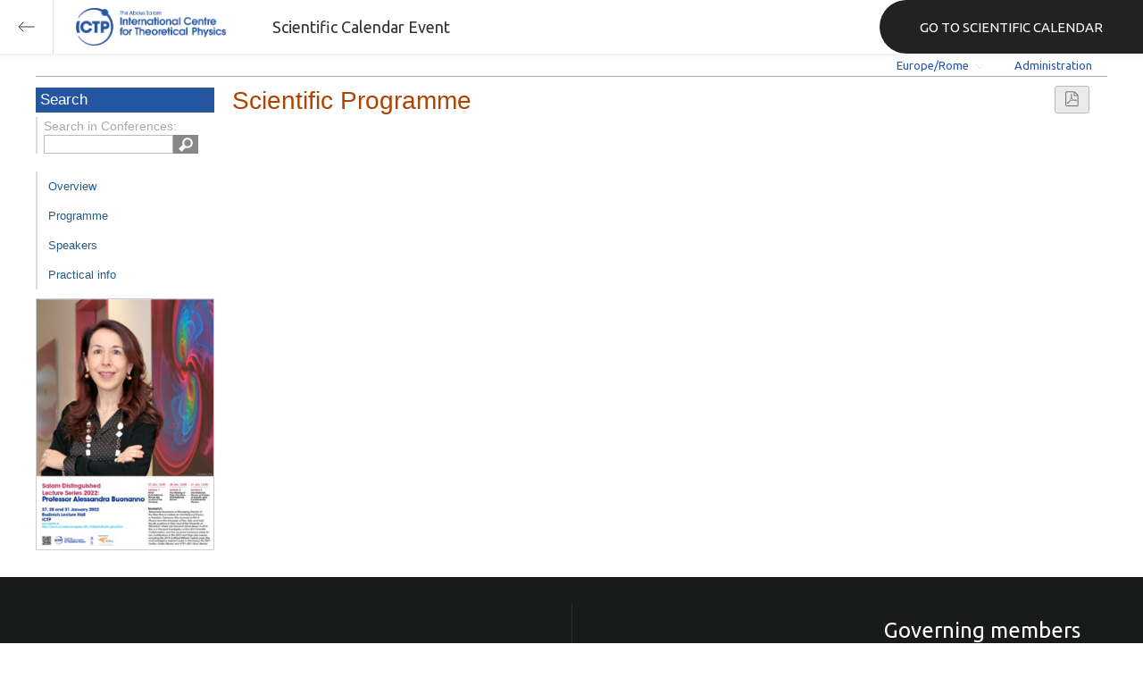

--- FILE ---
content_type: text/html; charset=utf-8
request_url: https://indico.ictp.it/event/9755/program
body_size: 66691
content:
<!DOCTYPE html>



<html xmlns:fb="http://ogp.me/ns/fb#" xmlns:og="http://opengraph.org/schema/">
    <head>
        <title>Salam Distinguished Lectures 2022 by Prof. Alessandra Buonanno: Lecture 1: "What Gravitational Waves tell us about the Universe"  (27 January 2022)</title>
        <meta http-equiv="X-UA-Compatible" content="IE=edge" />
        <meta name="author" content=”Giorgio Pieretti, pieretti@ictp.it”>
        <link rel="shortcut icon" type="image/x-icon" href="//indico.ictp.it/images/indico.ico">

        <meta http-equiv="Content-Type" content="text/html; charset=utf-8"/>
        <meta content="" name="csrf-token" id="csrf-token"/>




        <script type="text/javascript">
                var TextRoot = "//indico.ictp.it/js/indico/i18n/";
                var ScriptRoot = "//indico.ictp.it/js/";
        </script>

        <!-- Indico specific -->
        <script src="//indico.ictp.it/vars.js" type="text/javascript"></script>
 <!-- Indico Variables -->

        <!-- Page Specific JS files-->
            <script src="/static/assets/js/jquery_code_457497de.min.js" type="text/javascript"></script>

            <script src="/static/assets/js/angular_4e8f140a.min.js" type="text/javascript"></script>

            <script src="/static/assets/js/utils_de0c878e.min.js" type="text/javascript"></script>

            <script src="/static/assets/js/presentation_ec3b0fd6.min.js" type="text/javascript"></script>

            <script src="/static/assets/js/calendar_60cfea1b.min.js" type="text/javascript"></script>

            <script src="/static/assets/js/indico_jquery_56cfc4fb.min.js" type="text/javascript"></script>

            <script src="/static/assets/js/moment_83e7f58e.min.js" type="text/javascript"></script>

            <script src="/static/assets/js/indico_core_f7338c57.min.js" type="text/javascript"></script>

            <script src="/static/assets/js/indico_legacy_9a6eb6fe.min.js" type="text/javascript"></script>

            <script src="/static/assets/js/indico_common_c3e326ec.min.js" type="text/javascript"></script>

            <script src="/static/assets/plugins/search/search__6480fef5.min.js" type="text/javascript"></script>

            <script src="/static/assets/js/indico_display_f2592553.min.js" type="text/javascript"></script>

            <script src="/static/assets/js/indico_materialeditor_2654289b.min.js" type="text/javascript"></script>


        <!--[if (gte IE 6)&(lte IE 8)]>
            <script src="//indico.ictp.it/static/assets/js/ie_compatibility_e7d8282a.min.js" type="text/javascript"></script>

        <![endif]-->

    <script type="text/javascript">
      var currentLanguage = 'en_GB';
      loadDictionary(currentLanguage);
    </script>

        <!-- Page Specific CSS files-->
            <link rel="stylesheet" type="text/css" href="/static/assets/css/base_564cc247.min.css">
            <link rel="stylesheet" type="text/css" href="/static/assets/sass/screen_sass_bb3ce8c6.css">
        

        <!-- Page Specific, directly inserted Javascript -->
        <script type="text/javascript">
            
        </script>

        <!-- Indico page-wide global JS variables -->
        <script type="text/javascript">
        
            IndicoGlobalVars.isUserAuthenticated = false;
        </script>

        <!-- Other Page Specific -->
        
        <link rel="stylesheet" type="text/css" href="//indico.ictp.it/css/Conf_Basic.css?1489956573" >
            
        
        
        
        <!-- ICTP specific -->
        <link rel="stylesheet" type="text/css" href="/css/ICTP/css/Default.css" />
        <link rel="stylesheet" href="/css/ICTP/css/printer.css" type="text/css" media="print" />        

        <link rel="stylesheet" type="text/css" href="/css/ICTP/css/bootstrap.min.css" />
        <link rel="stylesheet" type="text/css" href="/css/ICTP/css/bootstrap-theme.css" />
        <link rel="stylesheet" type="text/css" href="/css/ICTP/css/ictp.css" />
        <link rel="stylesheet" type="text/css" href="/css/ICTP/css/ictp-md.css" />
        <link rel="stylesheet" type="text/css" href="/css/ICTP/css/ictp-indico-xs-sm.css" />        
        
        <link rel="stylesheet" type="text/css" href="/css/ICTP/css/font-awesome.min.css" />                                                                 
        <style>.nav>li { float: left; }</style>
        
        
        <script type="text/javascript" src="/css/ICTP/js/jquery.mobile.touch.min.custom.js"></script>
        


        <script type="text/javascript" src="/css/ICTP/js/ictp.js"></script>

        
        
        
        
        
    </head>
    
    <body data-user-id="null" section="6">
    

<header class="ictp_header">

    <div class="ictp_region-header">
        <div class="ictp_backarrow">
            <button class="back-to-ictp"></button>
        </div>

        <div class="ictp_logo">
            <a href="https://www.ictp.it/"></a>
        </div>
    
        <div class="ictp_title">Scientific Calendar Event</div>
        
        <div class="ictp_mainsite">
            <a href="https://www.ictp.it/home/scientific-calendar" class="back-to-ictp">GO TO SCIENTIFIC CALENDAR</a>
        </div>
    </div>
</header>
<br><br><br>

<script>
    document.querySelector('.ictp_header .ictp_backarrow button').addEventListener('click', () => { 
        window.history.back(); 
    })
</script>

<style>
    @import url('https://fonts.googleapis.com/css?family=Ubuntu:300,400,500,600,700&display=swap');

    * { box-sizing: border-box; }

    a { font-family: "Ubuntu"; }

    .ictp_header {
        background-color: #fff;
        box-shadow: rgba(0, 0, 0, 0.07) 0px 0px 5px 2px;
        display: block;
        height: 60px;
        width: 100vw;
        position: fixed;
        top: 0;
        left: 0;
        z-index: 1000;
    }

    .ictp_region-header {
        display: flex;
        flex-direction: row;
        justify-content: flex-start;
        align-items: center;
        margin: 0;
        padding: 0;
        height: 60px;
        width: 100%;
    }

    .ictp_logo {
        height: 42px;
        width: fit-content;
        margin-right: 25px;
        margin-left: 25px;
    }

    .ictp_logo a {
        background-color: rgba(0, 0, 0, 0);
        box-sizing: border-box;
        background-image: url("https://www.ictp.it/themes/custom/ictp/assets/loghi/logo-ictp-col.png");
        background-repeat: no-repeat;
        background-position: left center;
        background-size: auto 100%;
        cursor: pointer;
        display: block;
        height: 100%;
        width: 180px;
        padding: 0;
        pointer-events: all;
        position: relative;
    }

    .ictp_title {
        width: fit-content;
        height: 60px;
        font-family: 'Ubuntu';
        color: #333;
        display: flex;
        flex-direction: column;
        justify-content: center;
        font-size: 18px;
        display: none;
    }

    .ictp_mainsite {
        height: 60px;
        width: fit-content;
        margin: 0 0 0 auto;
        display: none;
    }

    .ictp_mainsite a {
        padding: 15px 15px 15px 30px;
        background-color: #222;
        display: flex;
        flex-direction: row;
        align-items: center;
        color: #fff;
        border-top-left-radius: 30px;
        border-bottom-left-radius: 30px;
        position: relative;
        border: none;
        outline: none;
        height: 100%;
        width: fit-content;
        font-size: 15px;
        text-decoration: none;
    }

    .ictp_mainsite a span { margin-left: .25em; }

    .ictp_backarrow {
        height: 60px;
        width: 60px;
        border-right: 1px solid #E0E0E0;
    }

    .ictp_backarrow a,
    .ictp_backarrow button {
        display: block;
        background-color: transparent;
        background-image: url("https://www.ictp.it/themes/custom/ictp/assets/icons/icon_arrow_left.svg");
        background-repeat: no-repeat;
        background-position: center center;
        background-size: 20px 20px;
        color: #333;
        cursor: pointer;
        height: 100%;
        width: 100%;
        margin: 0;
        padding: 15px;
        position: relative;
        border: none;
        outline: none;
    }

    @media (min-width: 768px) {
        .ictp_logo { margin-right: 40px; }
        .ictp_title { display: flex; }
    }

    @media (min-width: 992px) {
        .ictp_mainsite { display: block; }
        .ictp_mainsite a { padding: 15px 45px; }
    }
</style>



        

    
        
<div class="wrapper"><div class="main">






<div class="pageHeader pageHeaderDark">

    
  <div id="belowHeaderBar">
    
    
    

    <div class="eventHeaderButtonBar" >

        <a id="homeButton" href="//indico.ictp.it/"
           style="background-image: url(//indico.ictp.it/images/home.png); margin-left: 10px"></a>

       <!-- <div class="separator"></div> -->

            <a id="firstEventButton" href="//indico.ictp.it/event/a14110/"
               style="background-image: url(//indico.ictp.it/images/first_arrow.png)"></a>
            <a id="previousEventButton" href="//indico.ictp.it/event/9755/prev"
               style="background-image: url(//indico.ictp.it/images/left_arrow.png)"></a>

        <a id="upToCategoryButton" href="//indico.ictp.it/category/6/"
           style="background-image: url(//indico.ictp.it/images/up_arrow.png)"></a>

            <a id="nextEventButton" href="//indico.ictp.it/event/9755/next"
               style="background-image: url(//indico.ictp.it/images/right_arrow.png)"></a>
            <a id="lastEventButton" href="//indico.ictp.it/event/11243/"
               style="background-image: url(//indico.ictp.it/images/last_arrow.png)"></a>





        
        





        <!-- <div class="separator"></div> -->

    </div>

    


<div id="sessionBar" class=" sessionBar sessionBarDark">
        <div class="corner cornerPublic"></div>
    <div class="links">
        <ul>

                <li id="timezoneSelector">
                    <a id="timezoneSelectorLink" class="dropDownMenu fakeLink" style="display: inline-block;">
    Europe/Rome
</a>

<script type="text/javascript">
var timezoneSelectorLink = $E('timezoneSelectorLink');

var tzSelector = new TimezoneSelector(
        timezoneSelectorLink,
        'Europe/Rome',
        'Europe/Rome',
        null,
        null,
        '//indico.ictp.it/change-timezone'
);

$("#timezoneSelectorLink").qtip({

    style: {
        width: '300px',
        classes: 'qtip-rounded qtip-shadow qtip-popup qtip-timezone',
        tip: {
            corner: true,
            width: 20,
            height: 15
        }
    },
    position: {
        my: 'top center',
        at: 'bottom center'
    },
    content: function(api){
        return $(tzSelector.getContent().dom);
        },
    show: {
        event: "click",
        effect: function() {
            $(this).fadeIn(300);
        }
    },
    hide: {
        event: 'unfocus click',
        fixed: true,
        effect: function() {
            $(this).fadeOut(300);
        }
    }
});

</script>


                </li>

                

<li id="languageSelector">
    <form id="languageForm" method="post" action="//indico.ictp.it/change-language" style="margin: 0px">
        <input id="languageInputHidden" type="hidden" name="lang" value="en_gb">
    </form>
    <a id="languageSelectorLink" href="#" class="dropDownMenu" id="selectLanguageLink">English</a>
</li>

<script type="text/javascript">
var languageLink = $E('languageSelectorLink');
var languageMenu = null;
languageLink.observeClick(function(e) {
    // Close the menu if clicking the link when menu is open
    if (languageMenu != null && languageMenu.isOpen()) {
        languageMenu.close();
        languageMenu = null;
        return;
    }

    var menuItems = {};
    var form = $E('languageForm');
    var inputHidden = $E('languageInputHidden');

    // build a dictionary that represents the menu
        menuItems['français'] = {action:function() {inputHidden.dom.value = 'fr_FR'; form.dom.submit()}, display:'français'};
        menuItems['English'] = {action:function() {inputHidden.dom.value = 'en_GB'; form.dom.submit()}, display:'English'};
        menuItems['español'] = {action:function() {inputHidden.dom.value = 'es_ES'; form.dom.submit()}, display:'español'};

    languageMenu = new PopupMenu(menuItems, [languageLink], 'darkPopupList', true, true);
    var pos = languageLink.getAbsolutePosition();
    languageMenu.open(pos.x + languageLink.dom.offsetWidth + 10, pos.y + languageLink.dom.offsetHeight + 3, null, null, false, true);

    return false;
});
</script>

                <li class="loginHighlighted" style="border-right: none;">
                    <a href="//indico.ictp.it/event/9755/user/login?returnURL=http%3A%2F%2Findico.ictp.it%2Fevent%2F9755%2Fprogram"><span id="login_link">Administration</span></a>
                </li>
        </ul>
    </div>
</div>


    <!-- This div is used for inserting content under the header
         such as the filtering optionsfor meetings -->
    <div id="pageSubHeader"></div>


  </div>
</div>




<script type="text/javascript">
$(function() {
    function createTooltip(element, tooltipText) {
        element.qtip({
            content: {
                text: $("<span style='padding:3px' />").append(tooltipText)
            }
        });
    }

    createTooltip($('#homeButton'), 'Go to Indico Home Page');
    createTooltip($('#firstEventButton'), 'Oldest event');
    createTooltip($('#previousEventButton'), 'Older event');
    createTooltip($('#upToCategoryButton'), 'Up to category');
    createTooltip($('#nextEventButton'), 'Newer event');
    createTooltip($('#lastEventButton'), 'Newest event');
    createTooltip($('#printButton'), 'Printable version');
    createTooltip($('#manageEventButton'), 'Switch to management area for this event');

    $(".exportIcal").click(function(){
        $(this).trigger('menu_select');
    });

});

</script>



<div class="conf" itemscope itemtype="http://schema.org/Event">
    <div class="confheader" >

            

        


    
    
    
    
    <div id="confSectionsBox" class="clearfix">

    


  <!--Left menu-->
  <div class="conf_leftMenu">
  

  





<div class="search_box type1_box">
    <h3>Search</h3>
    <div class="type1_box_content">
        <div>Search in Conferences:</div>
    
        <form method="get" action="/search" id="searchBoxForm" >
            <div id="UISearchLeftBox">
                <div id="searchControls">
                    <input name="p" id="searchText" autocomplete="off" type="text" style="outline: none; background-color: transparent;">
                    <div class="searchButton"></div>

            </div>

            </div>
        </form>
    </div>
</div>









  
    <ul id="outer" class="clearfix">

            <li id="menuLink_overview"
                class="menuConfTitle"
            >
              <a href="//indico.ictp.it/event/9755/overview"
              >Overview</a>

            <ul class="inner">
            </ul>
          </li>

            <li id="menuLink_programme"
                class="menuConfTitle selected menuConfSelected"
            >
              <a href="//indico.ictp.it/event/9755/program"
              >Scientific Programme</a>

            <ul class="inner">
            </ul>
          </li>

            <li id="menuLink_timetable"
                class="menuConfTitle"
            >
              <a href="//indico.ictp.it/event/9755/timetable/"
              >Programme</a>

            <ul class="inner">
            </ul>
          </li>

            <li id="menuLink_contributionList"
                class="menuConfTitle"
            >
              <a href="//indico.ictp.it/event/9755/contributions"
              >Contribution List</a>

            <ul class="inner">
            </ul>
          </li>

            <li id="menuLink_authorIndex"
                class="menuConfTitle"
            >
              <a href="//indico.ictp.it/event/9755/authors"
              >Author List</a>

            <ul class="inner">
            </ul>
          </li>
    </ul>
    
    
        <ul class="poster_box">
            <li>
                <a href="//indico.ictp.it/event/9755/material/poster/0.pdf/../">
                    <img src="[data-uri]" title="poster" alt="poster" />
                </a>
            </li>
        </ul>
    
    
    
    
    
    
    
    
    
    
    
    
    
  </div>


    
            <div class="confBodyBox clearfix">

                                    <div>
                                        <div></div>
                                        <div class="breadcrumps"><a href="//indico.ictp.it/event/9755/"> Home</a></div>
                                        <div style="float:right;"></div>
                                    </div>
                <!--Main body-->
                                    <div class="mainContent">
                                        <div class="col2">
                                        <div class="toolbar header-aligned right">
    
    <a class="i-button icon-file-pdf icon-only" aria-hidden="true" href="//indico.ictp.it/event/9755/program.pdf" title="Download PDF"></a>

</div>

<h2 class="page_title">
    
    Scientific Programme

</h2>

<div>
    
    <div class="quotation programme">
        
    </div>

    <ul class="programme">
    </ul>

</div>

                                        </div>
                                  </div>
            </div>




    


    </div>
    
    
    </div>    
    
</div>
</div></div>
<div id="footer" class="longFooter footer">



    <!-- footer -->
    <div class="row">
        <div class="col-xs-12 footer">
<a href="https://www.ictp.it/home/scientific-calendar" class="ictp_backbutton">GO TO SCIENTIFIC CALENDAR</a>
<footer class="ictp_footer">
    <div class="ictp_container">

        <div class="ictp_footer-1">
            <div class="col-1">
                <a href="https://www.ictp.it/">
                    <img src="https://www.ictp.it/themes/custom/ictp/assets/loghi/logo-ictp-white.png" alt="logo-ictp-white" width="516" height="165">
                </a>

                <nav role="navigation" class="ictp_social-links">
                    <ul class="social-menu">
                        <li class="menu-item">
                            <a href="https://www.facebook.com/ictp.page">Facebook</a>
                        </li>
                        <li class="menu-item">
                            <a href="https://twitter.com/ictpnews">Twitter</a>
                        </li>
                        <li class="menu-item">
                            <a href="https://www.youtube.com/user/ICTPchannel/featured">Youtube</a>
                        </li>
                        <li class="menu-item">
                            <a href="https://www.instagram.com/ictp.news/">Instagram</a>
                        </li>
                        <li class="menu-item">
                            <a href="https://www.linkedin.com/company/abdus-salam-international-centre-for-theoretical-physics-ictp-/">Linkedin</a>
                        </li>
                        <li class="menu-item">
                            <a href="https://www.flickr.com/photos/ictpimages/albums/with/72157655087163664">Flickr</a>
                        </li>
                    </ul>
                </nav>
            </div>
    
            <div class="ictp_footer-members">
                <h2>Governing members</h2>
                <p>ICTP is governed by UNESCO, IAEA, and Italy, and is a UNESCO Category 1 Institute</p>

                <div class="ictp_footer-loghi">
                    <a target="_blank" href="https://www.iaea.org/">
                        <img src="https://www.ictp.it/themes/custom/ictp/assets/loghi/logo-iaea-white.svg" alt="logo-iaea-white" width="200" height="200">
                    </a>
                    <a target="_blank" href="https://www.governo.it/">
                        <img src="https://www.ictp.it/themes/custom/ictp/assets/loghi/logo-repubblica-italiana-white.svg" alt="logo-repubblica-italiana-white" width="200" height="200">
                    </a>
                    <a target="_blank" href="https://www.unesco.org/">
                        <img src="https://www.ictp.it/themes/custom/ictp/assets/loghi/logo-unesco-white.svg" alt="logo-unesco-white" width="200" height="200">
                    </a>
                </div>
            </div>
        </div>

        <div class="ictp_footer-2">
            <div class="ictp_newsletter">
                <div class="newsletter-box">
                    <h3>E-News from ICTP</h3>
                    <p>Stay up-to-date with ICTP's latest news, activities and events by subscribing to our monthly e-newsletter.</p>
                    <a class="btn" href="https://e-applications.ictp.it/news/subscription">Subscribe</a>
                </div>
            </div>

            <div class="ictp_support">
                <div class="support-button">
                    <p>Your support is essential to advance international cooperation through science. Please click on the button below to make a difference.</p>
                    <a href="https://www.ictp.it/home/why-support-ictp" class="btn">Support ICTP</a>
                </div>
            </div>
        </div>
    
        <div class="ictp_footer-3">
            <div class="row-sections">
                <div class="section section--hecap views-row">
                    <a href="https://www.ictp.it/hecap" hreflang="en">High Energy, Cosmology and Astroparticle Physics</a>
                </div>
                <div class="section section--cmsp views-row">
                    <a href="https://www.ictp.it/cmsp" hreflang="en">Condensed Matter and Statistical Physics</a></div>
                <div class="section section--math views-row">
                    <a href="https://www.ictp.it/math" hreflang="en">Mathematics</a></div>
                <div class="section section--esp views-row">
                    <a href="https://www.ictp.it/esp" hreflang="en">Earth System Physics</a></div>
                <div class="section section--qls views-row">
                    <a href="https://www.ictp.it/qls" hreflang="en">Quantitative Life Sciences</a>
                </div>
                <div class="section section--sti views-row">
                    <a href="https://www.ictp.it/sti" hreflang="en">Science, Technology and Innovation</a>
                </div>
            </div>
        </div>
        
        <div class="ictp_footer-4">
            <nav role="navigation" class="gdpr-block">
                <ul class="gdpr-menu">
                    <li class="menu-item">
                        <a href="https://www.ictp.it/home/applicants-terms-and-conditions">applicants terms and conditions</a>
                    </li>
                    <li class="menu-item">
                        <a href="https://www.ictp.it/home/privacy-policy">privacy policy</a>
                    </li>
                    <li class="menu-item">
                        <a href="https://www.ictp.it/home/cookie-policy">cookie policy</a>
                    </li>
                    <li class="menu-item">
                        <a href="https://www.ictp.it/home/terms-use">terms of use</a>
                    </li>
                </ul>
            </nav>
            
            <div class="ictp-address">
                <div class="address">
                    <p>ICTP - Strada Costiera, 11 &nbsp;| &nbsp;34151 &nbsp;| &nbsp;Trieste, Italy<br>(+39) 040 2240 111<br>
                    <a href="mailto:web@rt.ictp.it">web@rt.ictp.it</a></p>
                </div>
            </div>
        </div>
    
    </div>
</footer>

<style>
    @import url('https://fonts.googleapis.com/css?family=Ubuntu:300,400,500,600,700&display=swap');
    * { box-sizing: border-box; }
    .ictp_footer a, 
    .ictp_footer p, 
    .ictp_footer h1, 
    .ictp_footer h2, 
    .ictp_footer h3, 
    .ictp_footer h4 { font-family: "Ubuntu";}

    .ictp_footer p {
        line-height: 25px;
        font-size: 14px;
        position: relative;
        margin: 15px 0;
    }

    body { margin: 0; }

    .ictp_footer {
        background-color: #191A1A;
        margin: 2rem auto 0 auto;
        padding: 30px 0;
        width: 100%;
    }

    .ictp_container {
        margin: 0 auto;
        padding: 0 15px;
    }

    /* --------------- backbutton -------------- */
    .ictp_backbutton {
        margin: 2rem auto 0 auto;
        display: block;
        width: fit-content;
        padding: 15px 30px 15px 45px;
        font-size: 16px;
        border-radius: 60px;
        background-image: url(https://www.ictp.it/themes/custom/ictp/assets/icons/icon_arrow_left_w.svg);
        background-size: 15px 15px;
        background-position: 15px center;
        background-color: #1D4B95;
        background-repeat: no-repeat;
        text-decoration: none;
        color: #FFF;
        font-family: 'Ubuntu';
    }
    .ictp_backbutton:hover {
        background-color: #2457aa;
        cursor: pointer;
    }


    /* ----------------------------- ROW 1 OF FOOTER (LOGOS AND SOCIAL) --------------------------- */
    .ictp_footer-1 {
        display: flex;
        flex-direction: column;
        align-items: center;
        text-align: left;
        color: #FFF;
    }

    /* ---------------- main logo ---------------- */
    .ictp_footer-1 .col-1 {
        display: flex;
        flex-direction: column;
        align-items: center;
        width: 100%;
    }
    .ictp_footer-1 .col-1 img {
        width: 100%;
        margin: 0 auto 0 0;
        max-height: 80px;
    }

    /* ---------------- partner logos ---------------- */
    .ictp_footer-members {
        width: 100%;
        text-align: right;
    }
    .ictp_footer-members h2 {
        font-size: 19px;
        color: #fff;
        margin: 15px 0 0 0;
        font-family: Ubuntu;
        text-align: center;
        font-weight: 400;
        line-height: 30px;
    }
    .ictp_footer-members p {
        font-size: 14px;
        text-align: center;
        margin: 8px 0 30px 0;
        font-family: Ubuntu;
        line-height: 13px;
        color: #fff;
        line-height: 25px;
    }
    .ictp_footer-loghi {
        display: flex;
        flex-direction: column;
        justify-content: center;
        align-items: center;
        margin: 0;
    }
    .ictp_footer-loghi img {
        margin: 0 auto 30px auto;
        max-height: 80px;
        width: 100%;
        border: none;
    }

    /* ------------------ social links icons ------------------ */
    .ictp_social-links {
        display: flex;
        justify-content: center;
        border: none;
        padding: 15px 0;
        border-bottom: 1px solid #3D4347;
    }
    .ictp_social-links ul.social-menu {
        display: flex;
        justify-content: space-around;
        margin-left: 0;
        max-width: 400px;
        padding: 0;
        list-style: none outside;
        text-align: left;
    }
    .ictp_social-links ul.social-menu .menu-item {
        font-size: 0;
        margin: 8px;
        padding: 3px 0 0 0;
        position: relative;
    }
    .ictp_social-links ul.social-menu .menu-item:first-child a { content: url(https://www.ictp.it/themes/custom/ictp/assets/icons/icon-footer-fb.svg); }
    .ictp_social-links ul.social-menu .menu-item:nth-child(2) a { content: url(https://www.ictp.it/themes/custom/ictp/assets/icons/icon-footer-tw.svg); }
    .ictp_social-links ul.social-menu .menu-item:nth-child(3) a { content: url(https://www.ictp.it/themes/custom/ictp/assets/icons/icon-footer-yt.svg); }
    .ictp_social-links ul.social-menu .menu-item:nth-child(4) a { content: url(https://www.ictp.it/themes/custom/ictp/assets/icons/icon-footer-in.svg); }
    .ictp_social-links ul.social-menu .menu-item:nth-child(5) a { content: url(https://www.ictp.it/themes/custom/ictp/assets/icons/icon-footer-li.svg); }
    .ictp_social-links ul.social-menu .menu-item:nth-child(6) a { content: url(https://www.ictp.it/themes/custom/ictp/assets/icons/icon-footer-flickr.svg); }


    /* ----------------------------- ROW 2 OF FOOTER (NEWSLETTER AND SUPPORT) --------------------------- */
    .ictp_footer-2 {
        padding: 0;
        margin: 0;
        display: flex;
        flex-direction: column;
    }

    .ictp_footer-2 > * {
        padding: 15px 15px 30px 15px;
        color: #fff;
        margin: 0 0 15px 0;
        background-color: #212121;
    }

    /* ------------------- support ictp block -------------------- */
    .ictp_footer-2 .ictp_support {
        background-position: 90% 75%;
        background-repeat: no-repeat;
        background-size: auto 70%;
        background-image: url(https://www.ictp.it/themes/custom/ictp/assets/filigrane/filigrana-hand.svg);
    }

    .ictp_footer-2 .ictp_newsletter .newsletter-box,
    .ictp_footer-2 .ictp_support .support-button {
        display: flex;
        flex-direction: column;
        justify-content: flex-start;
        height: 100%;
    }

    .ictp_footer-2 .ictp_newsletter .newsletter-box h3 {
        font-size: 22px;
        font-weight: 700;
        line-height: 25px;
        margin: 15px 0;
    }
    /* ----------------- general link button ------------------ */
    .ictp_footer-2 .btn {
        max-width: 220px;
        display: block;
        color: #FFF;
        font-size: 16px;
        text-transform: uppercase;
        text-decoration: none;
        text-align: center;
        background-color: #1D4B95;
        padding: 20px 38px;
        margin: 30px 0 0 0;
        border-radius: 45px;
        border: none;
        white-space: nowrap;
    }
    .ictp_footer-2 .btn:hover {
        background-color: #2457aa;
        cursor: pointer;
    }


    /* ----------------------------- ROW 3 OF FOOTER (SECTIONS) --------------------------- */
    .ictp_footer-3 {
        padding: 30px 0;
        border-bottom: 1px solid #3D4347;
    }
    .ictp_footer-3 .row-sections .section a {
        display: flex;
        align-items: center;
        position: relative;
        width: calc(100% - 22px);
        height: 60px;
        margin: 12px;
        padding: 15px 0 15px 22px;
        color: #fff;
        font-size: 14px;
        font-weight: 400;
        line-height: 22px;
        text-decoration: none;
        text-align: left;
    }
    .ictp_footer-3 .row-sections .section a:before {
        content: '';
        position: absolute;
        background-size: auto 12px;
        background-repeat: no-repeat;
        background-position: center;
        width: 60px;
        height: 60px;
        left: 0;
        top: 50%;
        transform: translateY(-50%)
    }

    .ictp_footer-3 .row-sections .section--hecap a:before {
        background-image: url(https://www.ictp.it/themes/custom/ictp/assets/loghi/logo-hecap-w-typo.svg);
        background-color: #FCAC48;
    }
    .ictp_footer-3 .row-sections .section--cmsp a:before {
        background-image: url(https://www.ictp.it/themes/custom/ictp/assets/loghi/logo-cmsp-w-typo.svg);
        background-color: #0C7379;
    }
    .ictp_footer-3 .row-sections .section--math a:before {
        background-image: url(https://www.ictp.it/themes/custom/ictp/assets/loghi/logo-math-w-typo.svg);
        background-color: #00A0C9;
    }
    .ictp_footer-3 .row-sections .section--esp a:before {
        background-image: url(https://www.ictp.it/themes/custom/ictp/assets/loghi/logo-esp-w-typo.svg);
        background-color: #9E2F5D;
    }
    .ictp_footer-3 .row-sections .section--qls a:before {
        background-image: url(https://www.ictp.it/themes/custom/ictp/assets/loghi/logo-qls-w-typo.svg);
        background-color: #8C933C;
    }
    .ictp_footer-3 .row-sections .section--sti a:before {
        background-image: url(https://www.ictp.it/themes/custom/ictp/assets/loghi/logo-sti-w-typo.svg);
        background-color: #005DE0;
    }


    /* ----------------------------- ROW 4 OF FOOTER (GDPR AND ADDRESS) --------------------------- */
    .ictp_footer-4 {
        padding: 0;
        display: flex;
        flex-direction: column-reverse;
        position: relative;
    }

    /* ------------------ ictp address ------------------ */
    .ictp_footer-4 .ictp-address {
        max-width: 100%;
        margin: 0;
        position: relative;
        padding: 15px 0;
        border-bottom: 1px solid #3D4347;
    }
    .ictp_footer-4 .ictp-address:before {
        width: 30px;
        height: 30px;
        top: 50%;
        left: -45px;
        transform: translateY(-50%);
        position: absolute;
        display: block;
        content: url(https://www.ictp.it/themes/custom/ictp/assets/icons/icon_pin_w.svg);
    }
    .ictp_footer-4 .ictp-address .address p {
        color: #cbcbcb;
        margin: 0;
        font-size: 14px;
        line-height: 25px;
        position: relative;
    }
    .ictp_footer-4 .ictp-address .address a { color: #2457aa; }
    .ictp_footer-4 .ictp-address .address a:hover { color: #cbcbcb; }

    /* ---------------- gdpr menu ------------------- */
    .ictp_footer-4 .gdpr-block { padding: 15px 0; }
    .ictp_footer-4 .gdpr-menu { 
        display: flex;
        flex-direction: column;
        align-items: center;
        list-style: none outside;
        text-align: center;
        padding: 0;
        margin: 0;
    }
    .ictp_footer-4 .gdpr-menu .menu-item {
        width: auto;
        display: flex;
        justify-content: center;
        margin: 0;
        padding: 3px 0 0 0;
        font-size: 15px;
        line-height: 23px;
        position: relative;
    }
    .ictp_footer-4 .gdpr-menu .menu-item a {
        padding: 15px 0;
        text-align: left;
        display: block;
        color: #c7c7c7;
        text-decoration: none;
    }
    .ictp_footer-4 .gdpr-menu .menu-item a:hover { color: #fff; }


    @media (min-width: 768px) {
        .ictp_footer p { font-size: 16px; }
    }


    @media (min-width: 1024px) {
        .ictp_container { 
            padding: 0; 
            max-width: 992px;
        }

        .ictp_backbutton { display: none; }

        /* ------------------ footer 1 ---------------- */
        .ictp_footer-1 .col-1,
        .ictp_footer-members { 
            width: 50%; 
            align-items: flex-start;
        }

        .ictp_footer-1 { flex-direction: row; }
        .ictp_footer-1 .col-1 img { max-height: 140px; }

        .ictp_social-links { border-bottom: none; }
        .ictp_social-links ul.social-menu .menu-item { margin: 8px 13px; }

        .ictp_footer-members { border-left: 1px solid #2f2f2f; }
        .ictp_footer-members h2 {
            font-size: 24px;
            text-align: right;
        }
        .ictp_footer-members p {
            font-size: 14px;
            text-align: right;
        }

        .ictp_footer-loghi {
            flex-direction: row;
            justify-content: flex-end;
        }
        .ictp_footer-loghi img {
            margin: 0 auto 30px 60px;
            max-height: 160px;
            width: 100px;
        }


        /* ------------------ footer 2 ---------------- */
        .ictp_footer-2 {
            padding: 30px 0;
            flex-direction: row;
            justify-content: space-between;
        }

        .ictp_footer-2 > * { padding: 30px 45px; }
        .ictp_footer-2 .ictp_newsletter { width: 60%; }
        .ictp_footer-2 .ictp_support { width: 38%; }

        .ictp_footer-2 .newsletter-box .btn { margin: 30px 0 0 0; }
        .ictp_footer-2 .support-button .btn { margin: auto 0 0 0; }


        /* ------------------ footer 3 ---------------- */
        .ictp_footer-3 { padding: 30px; }

        .ictp_footer-3 .row-sections {
            display: flex;
            flex-direction: row;
            flex-wrap: wrap;
            justify-content: space-between;
        }
        .ictp_footer-3 .row-sections .section {
            width: calc(100% / 6);
            padding: 15px;
        }
        .ictp_footer-3 .row-sections .section a {
            display: block;
            width: 100%;
            margin: 0;
            height: 140px;
            padding: 80px 0 0 0;
            text-align: center;
        }
        .ictp_footer-3 .row-sections .section a:before {
            background-size: auto 15px;
            top: -22px;
            width: 80px;
            height: 80px;
            left: 50%;
            transform: translateX(-50%) scale(1.2);
        }

        /* ------------------ footer 4 ----------------- */
        .ictp_footer-4 {
            padding: 30px 0;
            flex-direction: row;
            justify-content: space-between;
            align-items: center;
        }

        .ictp_footer-4 .ictp-address {
            max-width: 320px;
            border-bottom: none;
            padding: 0;
        }

        .ictp_footer-4 .gdpr-menu { 
            display: flex;
            flex-direction: row;
            align-items: unset;
        }

        .ictp_footer-4 .gdpr-menu .menu-item a { padding: 12px 15px 12px 0; }

    }


    @media (min-width: 1280px) {
        .ictp_container { max-width: 1140px; }

        .ictp_footer-4 .gdpr-menu .menu-item a { padding: 12px 45px 12px 0; }
    }


    @media (min-width: 1400px) {
        .ictp_container { max-width: 1260px; }
    }
</style>




<!--

  
          <img src="//indico.ictp.it/images/indico_small.png" alt="Indico - Integrated Digital Conference" style="vertical-align: middle; margin-right: 2px;"/>
            <span style="vertical-align: middle;">Powered by  <a href="http://indico-software.org">Indico</a></span>
  
  
  -->
</div>

  <!-- worker: indico.ictp.it -->

    </body>
</html>
               